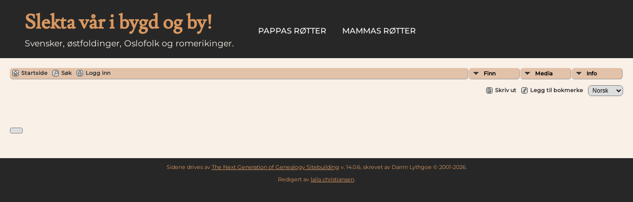

--- FILE ---
content_type: text/css
request_url: http://www.lailanc.net/templates/template17/css/templatestyle.css?v=14.0.6
body_size: 2221
content:
/* templatestyle.css for template 17 overrides to TNG genstyle.css   */

/* @import url('https://fonts.googleapis.com/css?family=Lusitana:400,700|Montserrat:400,500'); */
@font-face {
  font-family: 'Lusitana';
  font-style: normal;
  font-weight: 400;
  src: url('../fonts/lusitana-v13-latin-regular.eot'); /* IE9 Compat Modes */
  src: local(''),
       url('../fonts/lusitana-v13-latin-regular.eot?#iefix') format('embedded-opentype'), /* IE6-IE8 */
       url('../fonts/lusitana-v13-latin-regular.woff2') format('woff2'), /* Super Modern Browsers */
       url('../fonts/lusitana-v13-latin-regular.woff') format('woff'), /* Modern Browsers */
       url('../fonts/lusitana-v13-latin-regular.ttf') format('truetype'), /* Safari, Android, iOS */
       url('../fonts/lusitana-v13-latin-regular.svg#Lusitana') format('svg'); /* Legacy iOS */
}
@font-face {
  font-family: 'Montserrat';
  font-style: normal;
  font-weight: 400;
  src: url('../fonts/montserrat-v25-latin-regular.eot'); /* IE9 Compat Modes */
  src: local(''),
       url('../fonts/montserrat-v25-latin-regular.eot?#iefix') format('embedded-opentype'), /* IE6-IE8 */
       url('../fonts/montserrat-v25-latin-regular.woff2') format('woff2'), /* Super Modern Browsers */
       url('../fonts/montserrat-v25-latin-regular.woff') format('woff'), /* Modern Browsers */
       url('../fonts/montserrat-v25-latin-regular.ttf') format('truetype'), /* Safari, Android, iOS */
       url('../fonts/montserrat-v25-latin-regular.svg#Montserrat') format('svg'); /* Legacy iOS */
}
@font-face {
  font-family: 'Montserrat';
  font-style: normal;
  font-weight: 500;
  src: url('../fonts/montserrat-v25-latin-500.eot'); /* IE9 Compat Modes */
  src: local(''),
       url('../fonts/montserrat-v25-latin-500.eot?#iefix') format('embedded-opentype'), /* IE6-IE8 */
       url('../fonts/montserrat-v25-latin-500.woff2') format('woff2'), /* Super Modern Browsers */
       url('../fonts/montserrat-v25-latin-500.woff') format('woff'), /* Modern Browsers */
       url('../fonts/montserrat-v25-latin-500.ttf') format('truetype'), /* Safari, Android, iOS */
       url('../fonts/montserrat-v25-latin-500.svg#Montserrat') format('svg'); /* Legacy iOS */
}

#tmenu {
	display: inline-block;
	margin-top: 30px;
	vertical-align: top;
}

#tmenu ul{
	display: inline-block;
	list-style: none;
    margin: 0;
    padding: 0;
    overflow: hidden;
}

#tmenu ul li {
    float: left;
    line-height: .5em;
    font-size: 12pt;
}

#tmenu ul li a {
    display: block;
    text-align: center;
    padding: 14px 16px;
    text-decoration: none;
    text-transform: uppercase;
    color: white;
	font-family: 'Montserrat', sans-serif;
	font-weight: 500;
}

#big-block-1, #big-block-3 {
	margin: 0px;
	background-color: #e2c2a9;
}

.homebody, .theader {
	margin: 0px;
	background-color: #272727;
}

#tngcontent {
	background-color: #f9f0e8;
	padding: 0 20px 0;
}

.theader, .tblock, .tblock-dark, #tfooter {
	padding: 15px 50px 20px 50px;
}

.tfooter {
	padding: 35px;
}

.tsubtitle, #tfooter, .tblock-dark a, .tblock-dark a:link, .tblcok-dark a:visited, #tfooter a, #tfooter a:link, #tfooter a:visited, .entry-title {
	color: #f9f0e8;
}

.entry-header a {
	text-decoration: none;
}

.entry-content, .mainsection {
	font-family: Helvetica, Arial, sans-serif;
}

.mainsection {
	font-size: 12pt;
}

.entry-content {
	font-size: 11pt;
	color: #aaa;
}

.tsubtitle {
	font-family: 'Montserrat', sans-serif;
	font-weight: 400;
	font-size: 13pt;
}

#tfooter a:hover, #tfooter a:active {
	color: #FFF;
}

#thomemast {
	display: inline-block;
	padding-right:30px;
}

#thomemast h1 {
	font-family: 'Lusitana', serif;
	font-size: 30pt;
}

.quote {
	max-width: 25%;
	background-color: #f9f0e8;
	opacity: .75;
	padding: 10px;
	border-radius: 12px;
	font-size: 9pt;
}

.theader h1, #subfooter p, #subfooter a {
	color: #D99860;
}

.theader h1, .tblock h2, .tfooter h2, .linkcol h2 {
	margin: 5px 0px;
}

.tblock {
	margin:0px;
}

#big-block-2, #tfooter {
	background-color: #3a3a3a;
}

#tfooter {
	margin-bottom: 20px;
	padding-bottom: 20px;
}

.linkcol {
	display:block;
	float:left;
	width:30%;
	margin-right:30px;
	font-size: 11pt;
}

.linkcol2 {
	display:inline-block;
	width:80%;
}

#linkarea ul {
	margin-left: 0px;
	padding-left: 0px;
}

.fancy_list {
	list-style: none;
	padding-left: 0px;
	margin-left: 0px;
}

.fancy_list li {
  line-height: 125%;
  padding: 0 0 5px 20px;
  background-image: url('../img/bullet.png');
  background-repeat: no-repeat;
  letter-spacing: .6px;
  font-size: 11pt;
}

.newspaper2 {
	-webkit-column-count:4; /* Safari and Chrome */
	column-count:4;
	padding-top: 15px;
}

.mainsection p:first-of-type {
	margin-top: 0;
}

.two-cols {
	column-count:2;
}

.two-cols img {
	float:left;
	padding:0 20px 15px 0;
}

.other-features {
	display: inline-block;
	vertical-align: top;
	padding-right: 60px;
}

body {
	font-family: 'Montserrat', sans-serif;;
}

/* header: heading text */
.header, .plainheader {
	color: #5f5649;
}

/* link: normal links, active: links in use */
a:link, a:active, div.icons a {
	color : #3a3a3a;
}

/* fieldnameback: background color for column and row title sections */
.fieldnameback, .bar, .page, .LB_closeAjaxWindow,
.tablesaw-cell-label {
	background-color: #3a3a3a;
}

/* databack: background color for data areas */
.databack, .reportcol li:hover {
	background-color: #e2c2a9;
}

a.admincell:hover, a.leftlink:hover {
	background-color: #D99860;
}

/* sideback: background color for side and top frames */
.admincell, .sideback {
	background-color : #3a3a3a;
	background-image: none;
}

.adminbody {
	background-color: #ccbaa9;
}

.snlink {
	border-bottom:1px solid #aaa;
	border-right:1px solid #aaa;
	background-color:#e2c2a9
;
	color:black;
}

a.snlink:hover, .snlinkact, .adminnav .snlinkact {
	background-color:#3a3a3a;
	color:#fff;
}

.LB_window {
	background: #e2c2a9;
	border: 2px solid #000000;
	color:#000000;
}

div.innercontainer {
    border-bottom: 1px solid #999;
}

.titlebox {
	background-color: #f6f6f6;
}

div.innercontainer {
    border-bottom: 1px solid #999;
}

ul.tngdd {
    background-color:#f9f0e8
}

ul.tngdd a {
	color: #000;
}

ul.tngdd ul li a, .slidedown {
	background-color:#ddd;
}

ul.tngdd ul li a:hover {
	background-color:#ffffff;
}

ul.tngdd .menulink {
	background: #e2c2a9 url(../img/ArrowDown.gif) 2px 8px no-repeat;
}

ul.tngdd .menulink, ul.tngdd .langmenu {
	border-bottom-color:#999;
	border-right-color:#999;
}

ul.tngdd .menulink:hover, ul.tngdd .menuhover {
	border-bottom:1px solid #444;
	border-right:1px solid #444;
	color: #ffffff;
	background: #000 url(../img/arrowdown2.gif) 2px 8px no-repeat;
}

/* databack: background color for data areas */
div.innercontainer, ul.tngdd .langmenu, ul.tngdd .stubmenu {
    background-color: #e2c2a9;
}

/* added in TNG 10.1 for alternate row striping to databack */
.databackalt {
	background-color: #F2F0EE;  
}

ul.tngdd .sub {
	background:#d1d1d1 url(../img/arrow.gif) 146px 7px no-repeat
}

ul.tngdd .topline {
	border-top:1px solid #777
}

ul.home-menus, ul.fancy_list {
	margin: 0px;
	padding: 0px;
	list-style-type: none;
	line-height: 1.5;
}

.emailimg {
	width: 40px;
	height: 26px;
	margin: 0px 8px 0px 0px;
	float: left;
	border: 0px;
}

.fambackground {
	background-color: #e2c2a9;
}

@media (max-width: 1100px) {
	.linkcol {
		width:40%;
	}
	#tmenu ul{
		margin-left:-15px;
	}
}
@media (max-width: 750px) {
	.linkcol {
		float:none;
		width:100%;
	}
	.theader, .tblock, .tblock-dark, #tfooter {
		padding: 5px 10px 5px 10px;
	}
	#thomemast h1 {
		font-size: 18pt;
	}
	#tmenu ul li {
	    font-size: 9pt;
	}
	#tmenu {
		margin-top:5px;
	}
	.tsubtitle {
		font-size:9pt;
	}
	.newspaper2 {
		-webkit-column-count:2; /* Safari and Chrome */
		column-count:2;
	}
	#big-block-1 {
		height:150px;
	}
}
@media (max-width: 500px) {
	#tmenu ul li a {
		padding: 14px 10px;
	}
	#tmenu ul{
		margin-left:-10px;
	}
	.two-cols {
		column-count:1;
	}
	.newspaper2 {
		-webkit-column-count:1; /* Safari and Chrome */
		column-count:1;
	}
}